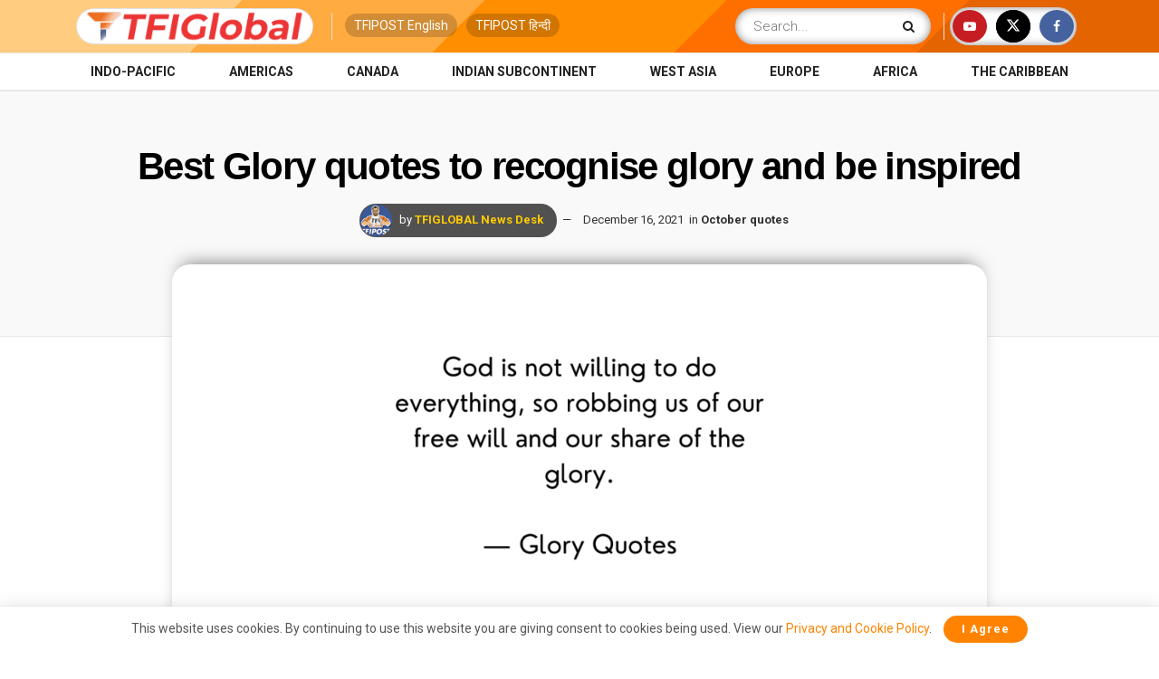

--- FILE ---
content_type: text/html; charset=utf-8
request_url: https://www.google.com/recaptcha/api2/aframe
body_size: 184
content:
<!DOCTYPE HTML><html><head><meta http-equiv="content-type" content="text/html; charset=UTF-8"></head><body><script nonce="WP-2RtahwfumRGnCLKEQFA">/** Anti-fraud and anti-abuse applications only. See google.com/recaptcha */ try{var clients={'sodar':'https://pagead2.googlesyndication.com/pagead/sodar?'};window.addEventListener("message",function(a){try{if(a.source===window.parent){var b=JSON.parse(a.data);var c=clients[b['id']];if(c){var d=document.createElement('img');d.src=c+b['params']+'&rc='+(localStorage.getItem("rc::a")?sessionStorage.getItem("rc::b"):"");window.document.body.appendChild(d);sessionStorage.setItem("rc::e",parseInt(sessionStorage.getItem("rc::e")||0)+1);localStorage.setItem("rc::h",'1769044270648');}}}catch(b){}});window.parent.postMessage("_grecaptcha_ready", "*");}catch(b){}</script></body></html>